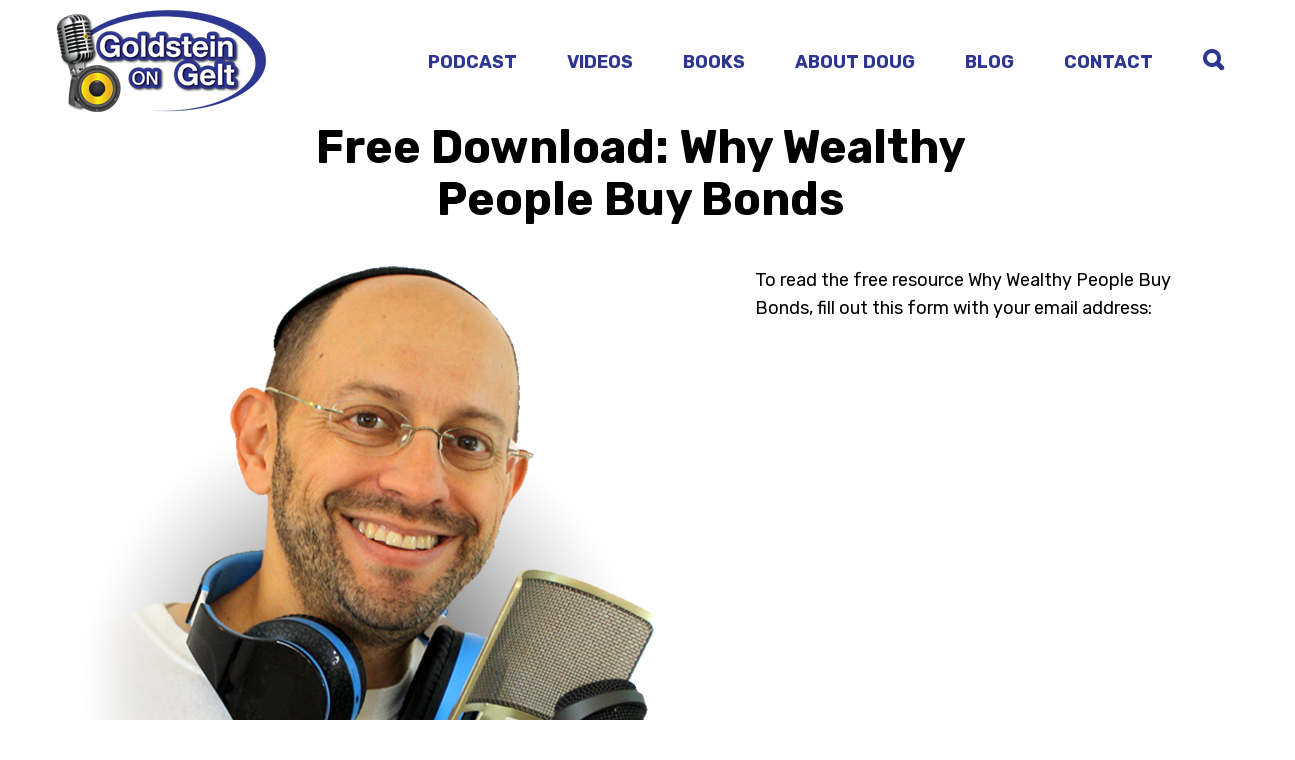

--- FILE ---
content_type: text/html; charset=UTF-8
request_url: https://goldsteinongelt.com/resource-form/wealthy-bonds/
body_size: 9594
content:
<!DOCTYPE html>
<html lang="en-US" class="no-js">
<head>
	<meta charset="UTF-8">
	<meta name="viewport" content="width=device-width, initial-scale=1">
	<link rel="profile" href="http://gmpg.org/xfn/11">
	    
    <link href="https://fonts.googleapis.com/css?family=Rubik:300,300i,400,400i,500,500i,700,700i,900,900i" rel="stylesheet">
    <link href="https://fonts.googleapis.com/css?family=Amatic+SC:400,700" rel="stylesheet">
    
    <link rel="stylesheet" type="text/css" href="https://goldsteinongelt.com/wp-content/themes/gog/fonts/font-awesome/css/font-awesome.css" />
    <link rel="stylesheet" type="text/css" href="https://goldsteinongelt.com/wp-content/themes/gog/vendors/bootstrap-3.3/css/bootstrap.css" />
    <link rel="stylesheet" type="text/css" href="https://goldsteinongelt.com/wp-content/themes/gog/vendors/flexslider/flexslider.css" />
    <link rel="stylesheet" type="text/css" href="https://goldsteinongelt.com/wp-content/themes/gog/vendors/fancybox/jquery.fancybox.css" />
    
	<script>(function(html){html.className = html.className.replace(/\bno-js\b/,'js')})(document.documentElement);</script>
<meta name='robots' content='index, follow, max-image-preview:large, max-snippet:-1, max-video-preview:-1' />
	<style>img:is([sizes="auto" i], [sizes^="auto," i]) { contain-intrinsic-size: 3000px 1500px }</style>
	
<!-- Google Tag Manager for WordPress by gtm4wp.com -->
<script data-cfasync="false" data-pagespeed-no-defer>
	var gtm4wp_datalayer_name = "dataLayer";
	var dataLayer = dataLayer || [];
</script>
<!-- End Google Tag Manager for WordPress by gtm4wp.com -->
	<!-- This site is optimized with the Yoast SEO plugin v26.6 - https://yoast.com/wordpress/plugins/seo/ -->
	<title>Free Download: Why Wealthy People Buy Bonds - The Goldstein on Gelt Show</title>
	<link rel="canonical" href="https://goldsteinongelt.com/resource-form/wealthy-bonds/" />
	<meta property="og:locale" content="en_US" />
	<meta property="og:type" content="article" />
	<meta property="og:title" content="Free Download: Why Wealthy People Buy Bonds - The Goldstein on Gelt Show" />
	<meta property="og:description" content="... Read More" />
	<meta property="og:url" content="https://goldsteinongelt.com/resource-form/wealthy-bonds/" />
	<meta property="og:site_name" content="The Goldstein on Gelt Show" />
	<meta name="twitter:card" content="summary_large_image" />
	<script type="application/ld+json" class="yoast-schema-graph">{"@context":"https://schema.org","@graph":[{"@type":"WebPage","@id":"https://goldsteinongelt.com/resource-form/wealthy-bonds/","url":"https://goldsteinongelt.com/resource-form/wealthy-bonds/","name":"Free Download: Why Wealthy People Buy Bonds - The Goldstein on Gelt Show","isPartOf":{"@id":"https://goldsteinongelt.com/#website"},"datePublished":"2018-01-10T20:51:00+00:00","breadcrumb":{"@id":"https://goldsteinongelt.com/resource-form/wealthy-bonds/#breadcrumb"},"inLanguage":"en-US","potentialAction":[{"@type":"ReadAction","target":["https://goldsteinongelt.com/resource-form/wealthy-bonds/"]}]},{"@type":"BreadcrumbList","@id":"https://goldsteinongelt.com/resource-form/wealthy-bonds/#breadcrumb","itemListElement":[{"@type":"ListItem","position":1,"name":"Home","item":"https://goldsteinongelt.com/"},{"@type":"ListItem","position":2,"name":"Resource Forms","item":"https://goldsteinongelt.com/resource-form/"},{"@type":"ListItem","position":3,"name":"Free Download: Why Wealthy People Buy Bonds"}]},{"@type":"WebSite","@id":"https://goldsteinongelt.com/#website","url":"https://goldsteinongelt.com/","name":"The Goldstein on Gelt Show","description":"Global Investment Ideas with a Touch of Local Wisdom","potentialAction":[{"@type":"SearchAction","target":{"@type":"EntryPoint","urlTemplate":"https://goldsteinongelt.com/?s={search_term_string}"},"query-input":{"@type":"PropertyValueSpecification","valueRequired":true,"valueName":"search_term_string"}}],"inLanguage":"en-US"}]}</script>
	<!-- / Yoast SEO plugin. -->


<link rel='dns-prefetch' href='//www.googletagmanager.com' />
<link rel="alternate" type="application/rss+xml" title="The Goldstein on Gelt Show &raquo; Feed" href="https://goldsteinongelt.com/feed/" />
<link rel="alternate" type="application/rss+xml" title="The Goldstein on Gelt Show &raquo; Comments Feed" href="https://goldsteinongelt.com/comments/feed/" />
<script type="text/javascript">
/* <![CDATA[ */
window._wpemojiSettings = {"baseUrl":"https:\/\/s.w.org\/images\/core\/emoji\/16.0.1\/72x72\/","ext":".png","svgUrl":"https:\/\/s.w.org\/images\/core\/emoji\/16.0.1\/svg\/","svgExt":".svg","source":{"concatemoji":"https:\/\/goldsteinongelt.com\/wp-includes\/js\/wp-emoji-release.min.js?ver=6.8.3"}};
/*! This file is auto-generated */
!function(s,n){var o,i,e;function c(e){try{var t={supportTests:e,timestamp:(new Date).valueOf()};sessionStorage.setItem(o,JSON.stringify(t))}catch(e){}}function p(e,t,n){e.clearRect(0,0,e.canvas.width,e.canvas.height),e.fillText(t,0,0);var t=new Uint32Array(e.getImageData(0,0,e.canvas.width,e.canvas.height).data),a=(e.clearRect(0,0,e.canvas.width,e.canvas.height),e.fillText(n,0,0),new Uint32Array(e.getImageData(0,0,e.canvas.width,e.canvas.height).data));return t.every(function(e,t){return e===a[t]})}function u(e,t){e.clearRect(0,0,e.canvas.width,e.canvas.height),e.fillText(t,0,0);for(var n=e.getImageData(16,16,1,1),a=0;a<n.data.length;a++)if(0!==n.data[a])return!1;return!0}function f(e,t,n,a){switch(t){case"flag":return n(e,"\ud83c\udff3\ufe0f\u200d\u26a7\ufe0f","\ud83c\udff3\ufe0f\u200b\u26a7\ufe0f")?!1:!n(e,"\ud83c\udde8\ud83c\uddf6","\ud83c\udde8\u200b\ud83c\uddf6")&&!n(e,"\ud83c\udff4\udb40\udc67\udb40\udc62\udb40\udc65\udb40\udc6e\udb40\udc67\udb40\udc7f","\ud83c\udff4\u200b\udb40\udc67\u200b\udb40\udc62\u200b\udb40\udc65\u200b\udb40\udc6e\u200b\udb40\udc67\u200b\udb40\udc7f");case"emoji":return!a(e,"\ud83e\udedf")}return!1}function g(e,t,n,a){var r="undefined"!=typeof WorkerGlobalScope&&self instanceof WorkerGlobalScope?new OffscreenCanvas(300,150):s.createElement("canvas"),o=r.getContext("2d",{willReadFrequently:!0}),i=(o.textBaseline="top",o.font="600 32px Arial",{});return e.forEach(function(e){i[e]=t(o,e,n,a)}),i}function t(e){var t=s.createElement("script");t.src=e,t.defer=!0,s.head.appendChild(t)}"undefined"!=typeof Promise&&(o="wpEmojiSettingsSupports",i=["flag","emoji"],n.supports={everything:!0,everythingExceptFlag:!0},e=new Promise(function(e){s.addEventListener("DOMContentLoaded",e,{once:!0})}),new Promise(function(t){var n=function(){try{var e=JSON.parse(sessionStorage.getItem(o));if("object"==typeof e&&"number"==typeof e.timestamp&&(new Date).valueOf()<e.timestamp+604800&&"object"==typeof e.supportTests)return e.supportTests}catch(e){}return null}();if(!n){if("undefined"!=typeof Worker&&"undefined"!=typeof OffscreenCanvas&&"undefined"!=typeof URL&&URL.createObjectURL&&"undefined"!=typeof Blob)try{var e="postMessage("+g.toString()+"("+[JSON.stringify(i),f.toString(),p.toString(),u.toString()].join(",")+"));",a=new Blob([e],{type:"text/javascript"}),r=new Worker(URL.createObjectURL(a),{name:"wpTestEmojiSupports"});return void(r.onmessage=function(e){c(n=e.data),r.terminate(),t(n)})}catch(e){}c(n=g(i,f,p,u))}t(n)}).then(function(e){for(var t in e)n.supports[t]=e[t],n.supports.everything=n.supports.everything&&n.supports[t],"flag"!==t&&(n.supports.everythingExceptFlag=n.supports.everythingExceptFlag&&n.supports[t]);n.supports.everythingExceptFlag=n.supports.everythingExceptFlag&&!n.supports.flag,n.DOMReady=!1,n.readyCallback=function(){n.DOMReady=!0}}).then(function(){return e}).then(function(){var e;n.supports.everything||(n.readyCallback(),(e=n.source||{}).concatemoji?t(e.concatemoji):e.wpemoji&&e.twemoji&&(t(e.twemoji),t(e.wpemoji)))}))}((window,document),window._wpemojiSettings);
/* ]]> */
</script>
<style id='wp-emoji-styles-inline-css' type='text/css'>

	img.wp-smiley, img.emoji {
		display: inline !important;
		border: none !important;
		box-shadow: none !important;
		height: 1em !important;
		width: 1em !important;
		margin: 0 0.07em !important;
		vertical-align: -0.1em !important;
		background: none !important;
		padding: 0 !important;
	}
</style>
<link rel='stylesheet' id='wp-block-library-css' href='https://goldsteinongelt.com/wp-includes/css/dist/block-library/style.min.css?ver=6.8.3' type='text/css' media='all' />
<style id='classic-theme-styles-inline-css' type='text/css'>
/*! This file is auto-generated */
.wp-block-button__link{color:#fff;background-color:#32373c;border-radius:9999px;box-shadow:none;text-decoration:none;padding:calc(.667em + 2px) calc(1.333em + 2px);font-size:1.125em}.wp-block-file__button{background:#32373c;color:#fff;text-decoration:none}
</style>
<style id='global-styles-inline-css' type='text/css'>
:root{--wp--preset--aspect-ratio--square: 1;--wp--preset--aspect-ratio--4-3: 4/3;--wp--preset--aspect-ratio--3-4: 3/4;--wp--preset--aspect-ratio--3-2: 3/2;--wp--preset--aspect-ratio--2-3: 2/3;--wp--preset--aspect-ratio--16-9: 16/9;--wp--preset--aspect-ratio--9-16: 9/16;--wp--preset--color--black: #000000;--wp--preset--color--cyan-bluish-gray: #abb8c3;--wp--preset--color--white: #ffffff;--wp--preset--color--pale-pink: #f78da7;--wp--preset--color--vivid-red: #cf2e2e;--wp--preset--color--luminous-vivid-orange: #ff6900;--wp--preset--color--luminous-vivid-amber: #fcb900;--wp--preset--color--light-green-cyan: #7bdcb5;--wp--preset--color--vivid-green-cyan: #00d084;--wp--preset--color--pale-cyan-blue: #8ed1fc;--wp--preset--color--vivid-cyan-blue: #0693e3;--wp--preset--color--vivid-purple: #9b51e0;--wp--preset--gradient--vivid-cyan-blue-to-vivid-purple: linear-gradient(135deg,rgba(6,147,227,1) 0%,rgb(155,81,224) 100%);--wp--preset--gradient--light-green-cyan-to-vivid-green-cyan: linear-gradient(135deg,rgb(122,220,180) 0%,rgb(0,208,130) 100%);--wp--preset--gradient--luminous-vivid-amber-to-luminous-vivid-orange: linear-gradient(135deg,rgba(252,185,0,1) 0%,rgba(255,105,0,1) 100%);--wp--preset--gradient--luminous-vivid-orange-to-vivid-red: linear-gradient(135deg,rgba(255,105,0,1) 0%,rgb(207,46,46) 100%);--wp--preset--gradient--very-light-gray-to-cyan-bluish-gray: linear-gradient(135deg,rgb(238,238,238) 0%,rgb(169,184,195) 100%);--wp--preset--gradient--cool-to-warm-spectrum: linear-gradient(135deg,rgb(74,234,220) 0%,rgb(151,120,209) 20%,rgb(207,42,186) 40%,rgb(238,44,130) 60%,rgb(251,105,98) 80%,rgb(254,248,76) 100%);--wp--preset--gradient--blush-light-purple: linear-gradient(135deg,rgb(255,206,236) 0%,rgb(152,150,240) 100%);--wp--preset--gradient--blush-bordeaux: linear-gradient(135deg,rgb(254,205,165) 0%,rgb(254,45,45) 50%,rgb(107,0,62) 100%);--wp--preset--gradient--luminous-dusk: linear-gradient(135deg,rgb(255,203,112) 0%,rgb(199,81,192) 50%,rgb(65,88,208) 100%);--wp--preset--gradient--pale-ocean: linear-gradient(135deg,rgb(255,245,203) 0%,rgb(182,227,212) 50%,rgb(51,167,181) 100%);--wp--preset--gradient--electric-grass: linear-gradient(135deg,rgb(202,248,128) 0%,rgb(113,206,126) 100%);--wp--preset--gradient--midnight: linear-gradient(135deg,rgb(2,3,129) 0%,rgb(40,116,252) 100%);--wp--preset--font-size--small: 13px;--wp--preset--font-size--medium: 20px;--wp--preset--font-size--large: 36px;--wp--preset--font-size--x-large: 42px;--wp--preset--spacing--20: 0.44rem;--wp--preset--spacing--30: 0.67rem;--wp--preset--spacing--40: 1rem;--wp--preset--spacing--50: 1.5rem;--wp--preset--spacing--60: 2.25rem;--wp--preset--spacing--70: 3.38rem;--wp--preset--spacing--80: 5.06rem;--wp--preset--shadow--natural: 6px 6px 9px rgba(0, 0, 0, 0.2);--wp--preset--shadow--deep: 12px 12px 50px rgba(0, 0, 0, 0.4);--wp--preset--shadow--sharp: 6px 6px 0px rgba(0, 0, 0, 0.2);--wp--preset--shadow--outlined: 6px 6px 0px -3px rgba(255, 255, 255, 1), 6px 6px rgba(0, 0, 0, 1);--wp--preset--shadow--crisp: 6px 6px 0px rgba(0, 0, 0, 1);}:where(.is-layout-flex){gap: 0.5em;}:where(.is-layout-grid){gap: 0.5em;}body .is-layout-flex{display: flex;}.is-layout-flex{flex-wrap: wrap;align-items: center;}.is-layout-flex > :is(*, div){margin: 0;}body .is-layout-grid{display: grid;}.is-layout-grid > :is(*, div){margin: 0;}:where(.wp-block-columns.is-layout-flex){gap: 2em;}:where(.wp-block-columns.is-layout-grid){gap: 2em;}:where(.wp-block-post-template.is-layout-flex){gap: 1.25em;}:where(.wp-block-post-template.is-layout-grid){gap: 1.25em;}.has-black-color{color: var(--wp--preset--color--black) !important;}.has-cyan-bluish-gray-color{color: var(--wp--preset--color--cyan-bluish-gray) !important;}.has-white-color{color: var(--wp--preset--color--white) !important;}.has-pale-pink-color{color: var(--wp--preset--color--pale-pink) !important;}.has-vivid-red-color{color: var(--wp--preset--color--vivid-red) !important;}.has-luminous-vivid-orange-color{color: var(--wp--preset--color--luminous-vivid-orange) !important;}.has-luminous-vivid-amber-color{color: var(--wp--preset--color--luminous-vivid-amber) !important;}.has-light-green-cyan-color{color: var(--wp--preset--color--light-green-cyan) !important;}.has-vivid-green-cyan-color{color: var(--wp--preset--color--vivid-green-cyan) !important;}.has-pale-cyan-blue-color{color: var(--wp--preset--color--pale-cyan-blue) !important;}.has-vivid-cyan-blue-color{color: var(--wp--preset--color--vivid-cyan-blue) !important;}.has-vivid-purple-color{color: var(--wp--preset--color--vivid-purple) !important;}.has-black-background-color{background-color: var(--wp--preset--color--black) !important;}.has-cyan-bluish-gray-background-color{background-color: var(--wp--preset--color--cyan-bluish-gray) !important;}.has-white-background-color{background-color: var(--wp--preset--color--white) !important;}.has-pale-pink-background-color{background-color: var(--wp--preset--color--pale-pink) !important;}.has-vivid-red-background-color{background-color: var(--wp--preset--color--vivid-red) !important;}.has-luminous-vivid-orange-background-color{background-color: var(--wp--preset--color--luminous-vivid-orange) !important;}.has-luminous-vivid-amber-background-color{background-color: var(--wp--preset--color--luminous-vivid-amber) !important;}.has-light-green-cyan-background-color{background-color: var(--wp--preset--color--light-green-cyan) !important;}.has-vivid-green-cyan-background-color{background-color: var(--wp--preset--color--vivid-green-cyan) !important;}.has-pale-cyan-blue-background-color{background-color: var(--wp--preset--color--pale-cyan-blue) !important;}.has-vivid-cyan-blue-background-color{background-color: var(--wp--preset--color--vivid-cyan-blue) !important;}.has-vivid-purple-background-color{background-color: var(--wp--preset--color--vivid-purple) !important;}.has-black-border-color{border-color: var(--wp--preset--color--black) !important;}.has-cyan-bluish-gray-border-color{border-color: var(--wp--preset--color--cyan-bluish-gray) !important;}.has-white-border-color{border-color: var(--wp--preset--color--white) !important;}.has-pale-pink-border-color{border-color: var(--wp--preset--color--pale-pink) !important;}.has-vivid-red-border-color{border-color: var(--wp--preset--color--vivid-red) !important;}.has-luminous-vivid-orange-border-color{border-color: var(--wp--preset--color--luminous-vivid-orange) !important;}.has-luminous-vivid-amber-border-color{border-color: var(--wp--preset--color--luminous-vivid-amber) !important;}.has-light-green-cyan-border-color{border-color: var(--wp--preset--color--light-green-cyan) !important;}.has-vivid-green-cyan-border-color{border-color: var(--wp--preset--color--vivid-green-cyan) !important;}.has-pale-cyan-blue-border-color{border-color: var(--wp--preset--color--pale-cyan-blue) !important;}.has-vivid-cyan-blue-border-color{border-color: var(--wp--preset--color--vivid-cyan-blue) !important;}.has-vivid-purple-border-color{border-color: var(--wp--preset--color--vivid-purple) !important;}.has-vivid-cyan-blue-to-vivid-purple-gradient-background{background: var(--wp--preset--gradient--vivid-cyan-blue-to-vivid-purple) !important;}.has-light-green-cyan-to-vivid-green-cyan-gradient-background{background: var(--wp--preset--gradient--light-green-cyan-to-vivid-green-cyan) !important;}.has-luminous-vivid-amber-to-luminous-vivid-orange-gradient-background{background: var(--wp--preset--gradient--luminous-vivid-amber-to-luminous-vivid-orange) !important;}.has-luminous-vivid-orange-to-vivid-red-gradient-background{background: var(--wp--preset--gradient--luminous-vivid-orange-to-vivid-red) !important;}.has-very-light-gray-to-cyan-bluish-gray-gradient-background{background: var(--wp--preset--gradient--very-light-gray-to-cyan-bluish-gray) !important;}.has-cool-to-warm-spectrum-gradient-background{background: var(--wp--preset--gradient--cool-to-warm-spectrum) !important;}.has-blush-light-purple-gradient-background{background: var(--wp--preset--gradient--blush-light-purple) !important;}.has-blush-bordeaux-gradient-background{background: var(--wp--preset--gradient--blush-bordeaux) !important;}.has-luminous-dusk-gradient-background{background: var(--wp--preset--gradient--luminous-dusk) !important;}.has-pale-ocean-gradient-background{background: var(--wp--preset--gradient--pale-ocean) !important;}.has-electric-grass-gradient-background{background: var(--wp--preset--gradient--electric-grass) !important;}.has-midnight-gradient-background{background: var(--wp--preset--gradient--midnight) !important;}.has-small-font-size{font-size: var(--wp--preset--font-size--small) !important;}.has-medium-font-size{font-size: var(--wp--preset--font-size--medium) !important;}.has-large-font-size{font-size: var(--wp--preset--font-size--large) !important;}.has-x-large-font-size{font-size: var(--wp--preset--font-size--x-large) !important;}
:where(.wp-block-post-template.is-layout-flex){gap: 1.25em;}:where(.wp-block-post-template.is-layout-grid){gap: 1.25em;}
:where(.wp-block-columns.is-layout-flex){gap: 2em;}:where(.wp-block-columns.is-layout-grid){gap: 2em;}
:root :where(.wp-block-pullquote){font-size: 1.5em;line-height: 1.6;}
</style>
<link rel='stylesheet' id='cmplz-general-css' href='https://goldsteinongelt.com/wp-content/plugins/complianz-gdpr/assets/css/cookieblocker.min.css?ver=1764567145' type='text/css' media='all' />
<link rel='stylesheet' id='twentysixteen-style-css' href='https://goldsteinongelt.com/wp-content/themes/gog/style.css?ver=4.0' type='text/css' media='all' />
<link rel='stylesheet' id='wp-pagenavi-css' href='https://goldsteinongelt.com/wp-content/plugins/wp-pagenavi/pagenavi-css.css?ver=2.70' type='text/css' media='all' />
<link rel='stylesheet' id='__EPYT__style-css' href='https://goldsteinongelt.com/wp-content/plugins/youtube-embed-plus/styles/ytprefs.min.css?ver=14.2.3.2' type='text/css' media='all' />
<style id='__EPYT__style-inline-css' type='text/css'>

                .epyt-gallery-thumb {
                        width: 33.333%;
                }
                
</style>
<script type="text/javascript" src="https://goldsteinongelt.com/wp-includes/js/jquery/jquery.min.js?ver=3.7.1" id="jquery-core-js"></script>
<script type="text/javascript" src="https://goldsteinongelt.com/wp-includes/js/jquery/jquery-migrate.min.js?ver=3.4.1" id="jquery-migrate-js"></script>

<!-- Google tag (gtag.js) snippet added by Site Kit -->
<!-- Google Analytics snippet added by Site Kit -->
<script type="text/javascript" src="https://www.googletagmanager.com/gtag/js?id=GT-M63KTLG" id="google_gtagjs-js" async></script>
<script type="text/javascript" id="google_gtagjs-js-after">
/* <![CDATA[ */
window.dataLayer = window.dataLayer || [];function gtag(){dataLayer.push(arguments);}
gtag("set","linker",{"domains":["goldsteinongelt.com"]});
gtag("js", new Date());
gtag("set", "developer_id.dZTNiMT", true);
gtag("config", "GT-M63KTLG");
/* ]]> */
</script>
<script type="text/javascript" id="__ytprefs__-js-extra">
/* <![CDATA[ */
var _EPYT_ = {"ajaxurl":"https:\/\/goldsteinongelt.com\/wp-admin\/admin-ajax.php","security":"6d52b682aa","gallery_scrolloffset":"20","eppathtoscripts":"https:\/\/goldsteinongelt.com\/wp-content\/plugins\/youtube-embed-plus\/scripts\/","eppath":"https:\/\/goldsteinongelt.com\/wp-content\/plugins\/youtube-embed-plus\/","epresponsiveselector":"[\"iframe.__youtube_prefs_widget__\"]","epdovol":"1","version":"14.2.3.2","evselector":"iframe.__youtube_prefs__[src], iframe[src*=\"youtube.com\/embed\/\"], iframe[src*=\"youtube-nocookie.com\/embed\/\"]","ajax_compat":"","maxres_facade":"eager","ytapi_load":"light","pause_others":"","stopMobileBuffer":"1","facade_mode":"1","not_live_on_channel":""};
/* ]]> */
</script>
<script type="text/javascript" src="https://goldsteinongelt.com/wp-content/plugins/youtube-embed-plus/scripts/ytprefs.min.js?ver=14.2.3.2" id="__ytprefs__-js"></script>
<link rel="https://api.w.org/" href="https://goldsteinongelt.com/wp-json/" /><link rel="EditURI" type="application/rsd+xml" title="RSD" href="https://goldsteinongelt.com/xmlrpc.php?rsd" />
<meta name="generator" content="WordPress 6.8.3" />
<link rel='shortlink' href='https://goldsteinongelt.com/?p=2639' />
<link rel="alternate" title="oEmbed (JSON)" type="application/json+oembed" href="https://goldsteinongelt.com/wp-json/oembed/1.0/embed?url=https%3A%2F%2Fgoldsteinongelt.com%2Fresource-form%2Fwealthy-bonds%2F" />
<link rel="alternate" title="oEmbed (XML)" type="text/xml+oembed" href="https://goldsteinongelt.com/wp-json/oembed/1.0/embed?url=https%3A%2F%2Fgoldsteinongelt.com%2Fresource-form%2Fwealthy-bonds%2F&#038;format=xml" />
<meta name="generator" content="Site Kit by Google 1.166.0" />
<!-- Google Tag Manager for WordPress by gtm4wp.com -->
<!-- GTM Container placement set to footer -->
<script data-cfasync="false" data-pagespeed-no-defer>
	var dataLayer_content = {"pagePostType":"resource-form","pagePostType2":"single-resource-form","pagePostAuthor":"Doug Goldstein"};
	dataLayer.push( dataLayer_content );
</script>
<script data-cfasync="false" data-pagespeed-no-defer>
(function(w,d,s,l,i){w[l]=w[l]||[];w[l].push({'gtm.start':
new Date().getTime(),event:'gtm.js'});var f=d.getElementsByTagName(s)[0],
j=d.createElement(s),dl=l!='dataLayer'?'&l='+l:'';j.async=true;j.src=
'//www.googletagmanager.com/gtm.js?id='+i+dl;f.parentNode.insertBefore(j,f);
})(window,document,'script','dataLayer','GTM-WTJ7CWX');
</script>
<!-- End Google Tag Manager for WordPress by gtm4wp.com --><link rel="icon" href="https://goldsteinongelt.com/wp-content/uploads/2020/07/GOG-icon-150x150.png" sizes="32x32" />
<link rel="icon" href="https://goldsteinongelt.com/wp-content/uploads/2020/07/GOG-icon-206x206.png" sizes="192x192" />
<link rel="apple-touch-icon" href="https://goldsteinongelt.com/wp-content/uploads/2020/07/GOG-icon-206x206.png" />
<meta name="msapplication-TileImage" content="https://goldsteinongelt.com/wp-content/uploads/2020/07/GOG-icon-300x300.png" />
		<style type="text/css" id="wp-custom-css">
			.wp-pagenavi a, .wp-pagenavi span {
    padding: 5px 15px;
}
a.search-icon {
    position: relative;
    z-index: 9999;
}
.available-grid {
    display: flex;
    padding: 22px 0px;
    align-items: center;
}

.gform_wrapper.gravity-theme input, .gform_wrapper.gravity-theme .gfield select.large, .gform_wrapper.gravity-theme .gfield textarea.large {
    padding: 15px !important;
    border-radius: 3px;
}

.gform_wrapper.gravity-theme .gfield_label {
    border-bottom: 0px;
}

.socials, .footer-info {
    float: none;
    margin: 10px 0px;
}
footer.site-footer .row {
    padding: 30px;
}

.footer-left {
    padding: 0px;
}

.copyright.foot-copy, .copyright.foot-copy span, .copyright.foot-copy span a {
    text-align: center;
    color: #fff;
}

.copyright.foot-copy {
    padding: 10px;
    background: #2d3691;
}

aside#secondary .signup .af-body input.text {
    border: 0px solid #cccccc;
    padding: 10px 10px !important;
    border-radius: 2px;
}

footer.site-footer .row {
    padding: 30px;
}


#main .signup .af-body input.text, #main .signup .af-body textarea {
    padding: 10px 10px !important;
}

.search-header-podcast form img {
    margin-top: 9px;
}

.sidebaractivee {
    position: fixed;
    top: 0;
    width: 17%;
		overflow:auto;
		max-height:100vh;
}

.search-header form {
    top: -8px;
    border: 1px solid #999999;
}

.search-header-podcast form {
    border: 1px solid #999999;
}

.search-header {
    margin: 10px 0 0;
}


@media (min-width: 992px) {
    .sidebar-radio {
        padding-left: 15px;
    }
	
}


@media only screen and (max-width: 1024px)
{
.available-grid .col-xs-4 {
    padding: 0px 9px;
}
	.available-grid {
    padding: 15px 0px;
}
	
	.dropdown-menu > li > a {
    padding: 8px 0;
    color: #2d3691;
    font-weight: 500;
    line-height: 15px;
    margin-left: 10px;
    font-size: 14px;
}
	.navbar-default .navbar-collapse, .navbar-default .navbar-form {
    border-color: #e7e7e7;
    border-top: 0px;
}
}

@media only screen and (max-width: 600px)
{
	.logo img {
    max-width: 126px;
}
	.header-right {
    padding-top: 13px;
}
	.site-header {
    padding: 20px 0;
}
	
	.logo {
    text-align: center;
    position: absolute;
    margin: 0 auto;
    left: 0;
    right: 0;
		z-index:11;
}

	.row {
    margin-right: 0;
    margin-left: 0;
}
	
	.wp-pagenavi a, .wp-pagenavi span {
    padding: 5px 6px;
}
	
	.radio-logos-wrap .row .col-xs-4 {
    width: 100%;
}
	
	.book-signup {
    padding: 10px;
}
	
	.signup-note {
    font-size: 12px;
    line-height: 27px;
    position: unset;
    margin-top: 5px;
}
	.socials, .footer-info {
	text-align:left;
}

.socials {
    margin: 10px 0 10px;
}
	
	footer.site-footer .row {
    padding: 30px 0px;
}
	
}
.col-sm-3.sidebar_iinner {
    height: fit-content !important;
    position: sticky !important;
    top: 5% !important;
}		</style>
		
<script type="text/javascript">
		var _gaq = _gaq || [];
		_gaq.push(['_setAccount', 'UA-30843154-1']);
		_gaq.push(['_trackPageview']);
		(function() {
		var ga = document.createElement('script'); ga.type = 'text/javascript'; ga.async = true;
		ga.src = ('https:' == document.location.protocol ? 'https://ssl' : 'http://www') + '.google-analytics.com/ga.js';
		var s = document.getElementsByTagName('script')[0]; s.parentNode.insertBefore(ga, s);
		})();
</script>

</head>

<body class="wp-singular resource-form-template-default single single-resource-form postid-2639 wp-theme-gog group-blog">
<div id="page" class="site">

    <header id="masthead" class="site-header" role="banner">
    	<div class="container">
            <div class="row">
                <div class="col-sm-3">
                    <div class="logo"><a href="https://goldsteinongelt.com"><img src="https://goldsteinongelt.com/wp-content/themes/gog/images/logo.png" /></a></div>
                </div>
                <div class="col-sm-9">
                    <div class="header-right">
                        <nav class="navbar navbar-default navbar-static-top main-nav">
                            <div class="navbar-header">
                              <button aria-controls="navbar" aria-expanded="true" data-target="#navbar" data-toggle="collapse" class="navbar-toggle" type="button">
                                <span class="sr-only">Menu</span>
                                <span class="icon-bar"></span>
                                <span class="icon-bar"></span>
                                <span class="icon-bar"></span>
                              </button>
                            </div>
                            
                            <div class="navbar-collapse collapse" id="navbar" aria-expanded="true" role="menu">
                                <ul id="menu-main-menu" class="nav navbar-nav nav-left"><li id="menu-item-20" class="menu-item menu-item-type-post_type menu-item-object-page menu-item-has-children menu-item-20 dropdown"><a title="Podcast" href="https://goldsteinongelt.com/radio-show/" data-toggle="dropdown-1" class="dropdown-toggle-1" aria-haspopup="true">Podcast</a>
<ul role="menu" class=" dropdown-menu">
	<li id="menu-item-162" class="menu-item menu-item-type-post_type menu-item-object-page menu-item-162"><a title="Listen To Episodes" href="https://goldsteinongelt.com/radio-show/">Listen To Episodes</a></li>
	<li id="menu-item-161" class="menu-item menu-item-type-post_type menu-item-object-page menu-item-161"><a title="See All Guests" href="https://goldsteinongelt.com/radio-show-guests/">See All Guests</a></li>
</ul>
</li>
<li id="menu-item-21" class="menu-item menu-item-type-post_type menu-item-object-page menu-item-21"><a title="Videos" href="https://goldsteinongelt.com/videos/">Videos</a></li>
<li id="menu-item-18" class="menu-item menu-item-type-post_type menu-item-object-page menu-item-18"><a title="Books" href="https://goldsteinongelt.com/books/">Books</a></li>
<li id="menu-item-17" class="menu-item menu-item-type-post_type menu-item-object-page menu-item-17"><a title="About Doug" href="https://goldsteinongelt.com/about-doug/">About Doug</a></li>
<li id="menu-item-22" class="menu-item menu-item-type-custom menu-item-object-custom menu-item-22"><a title="Blog" target="_blank" href="https://profile-financial.com/blog/">Blog</a></li>
<li id="menu-item-19" class="menu-item menu-item-type-post_type menu-item-object-page menu-item-19"><a title="Contact" href="https://goldsteinongelt.com/contact/">Contact</a></li>
</ul>                            </div><!--/.nav-collapse -->
                        </nav>
                        
                        <div class="search-header">
                            <form method="GET" name="" action="https://goldsteinongelt.com">
                                <input type="text" name="s" placeholder="Search term..." />
                                <input type="image" src="https://goldsteinongelt.com/wp-content/themes/gog/images/search_orange.png" />
                                <a class="search-close" href="#"><img src="https://goldsteinongelt.com/wp-content/themes/gog/images/close_grey.png" /></a>
                            </form>
                            <a class="search-icon" href="#"><img src="https://goldsteinongelt.com/wp-content/themes/gog/images/search_blue.png" /></a>
                        </div><!--/search-header-->
                    </div><!--/header-right-->
                </div>
            </div>
        </div>
    </header><!-- .site-header -->
<div id="main" class="site-main main-resource" role="main">

    <div class="container">
        <div class="title-wrap">
            <h1 class="page-title">Free Download: Why Wealthy People Buy Bonds</h1>
        </div>
    
	       </div>
    
    <div class="container">
        
            <div class="row">
                <div class="col-sm-7">
                    <div class="link-img"><img alt="banner_home" src="https://goldsteinongelt.com/wp-content/themes/gog/images/banner_home.png" /></div>
                </div>
                <div class="col-sm-5">
                    <p class="margin-md">To read the free resource Why Wealthy People Buy Bonds, fill out this form with your email address:</p><div class="form-awb"><div class="AW-Form-522713731"></div>
<script type="text/javascript">(function(d, s, id) {
    var js, fjs = d.getElementsByTagName(s)[0];
    if (d.getElementById(id)) return;
    js = d.createElement(s); js.id = id;
    js.src = "//forms.aweber.com/form/31/522713731.js";
    fjs.parentNode.insertBefore(js, fjs);
    }(document, "script", "aweber-wjs-mfy4mjsue"));
</script></div>                </div>            
            </div>
               
    </div>
        
</div><!-- .site-main -->


<footer class="site-footer">
    <div class="container">
        <div class="row">
			<div class="col-sm-6">
				<div class="footer-left clearfix">
                   
                    <div class="footer-info">
                        <ul class="footer-links">
                            <li><a href="https://goldsteinongelt.com">Home</a></li>
                            <li><a href="https://goldsteinongelt.com/disclaimer/">Disclaimer</a></li>
                            <li><a href="https://goldsteinongelt.com/privacy-policy/">Privacy Policy</a></li>
                        </ul>
                       
                    </div>
					  <span class="copyright">Securities offered through <a href="https://www.prginc.net/"></a>Portfolio Resources Group, Inc.,</a> member of FINRA, SIPC, MSRB, FSI. Accounts carried by Pershing LLC., Member NYSE/SIPC, a subsidiary of The Bank of New York Mellon Corporation. Office of Supervisory Jurisdiction (OSJ) 4000 Ponce de Leon Blvd., Suite 670, Coral Gables, Florida 33146 (305)-372-0299.</span>
                </div>
                     
            </div>
            
			
            <div class="col-sm-6">
                <div class="footer-button">
					 <div class="socials">
                        <a target="_blank" href="https://www.facebook.com/douglas.goldstein.16"><img style="width:39px" src="https://goldsteinongelt.com/wp-content/themes/gog/images/facebook.png" /></a>
                        <!--<a target="_blank" href="https://twitter.com/DougGoldstein"><img src="https://goldsteinongelt.com/wp-content/uploads/2016/11/twitter.png" /></a>-->
                        <a target="_blank" href="https://www.linkedin.com/in/douglasgoldsteincfp"><img src="https://goldsteinongelt.com/wp-content/uploads/2016/11/in.png" /></a>
                        <a target="_blank" href="https://www.youtube.com/channel/UCT4OZTk9kjahya8wIoSuPJA"><img src="https://goldsteinongelt.com/wp-content/uploads/2016/11/youtube.png" /></a>
                    </div>
                    <a href="#lead" class="button button-orange aweber">Get my copy of The 2025 Financial Survival Guide Now!</a>
					
                </div>
            </div>
        </div>
	 <div class="copyright foot-copy">
            <span>&copy;2026 Douglas Goldstein. </span>  
             <span>Site by <a target="_blank" href="http://www.innov-images.com">Innovative Images</a>.</span>
      </div> 
    </div>
</footer>

<div style="display: none">
    <div id="lead" class="lead-form">
        <!--
        <div class="signup">
            <div class="AW-Form-288101235"></div>
            <div class="signup-note">Your email is safe with us. We won’t share it.</div>
            <div><script type="text/javascript">(function(d, s, id) {var js, fjs = d.getElementsByTagName(s)[0];js = d.createElement(s); js.id = id;js.src = "//forms.aweber.com/form/35/288101235.js";fjs.parentNode.insertBefore(js, fjs);}(document, "script", "aweber-wjs-j1cwtelo8"));</script></div>
        </div>-->
            <p>Get a <span class="text-uppercase text-bold">free</span> copy of my retirement planning book plus important financial updates with actionable money ideas!</p>
            <div class="signup">
                <div class="AW-Form-288101235"></div>
                <div class="signup-note">Your email is safe with us. We won't share it.</div>
                <div><script type="text/javascript">(function(d, s, id) {var js, fjs = d.getElementsByTagName(s)[0];js = d.createElement(s); js.id = id;js.src = "//forms.aweber.com/form/35/288101235.js";fjs.parentNode.insertBefore(js, fjs);}(document, "script", "aweber-wjs-j1cwtelo8"));</script></div>
            </div>
    </div>
</div>

<script lang="javascript" src="https://goldsteinongelt.com/wp-content/themes/gog/vendors/bootstrap-3.3/js/bootstrap.js"></script>
<script lang="javascript" src="https://goldsteinongelt.com/wp-content/themes/gog/vendors/flexslider/jquery.flexslider.js"></script>
<script lang="javascript" src="https://goldsteinongelt.com/wp-content/themes/gog/vendors/fancybox/jquery.fancybox.js"></script>
<script type="text/javascript">
( function( $ ) {
    /*
    $(document).load(function() {
        //$('iframe').contents().find('body').html('<div> aaa </div>');
        var url = 'http://webdevn.com/gog/wp-content/themes/gog/css/iframe.css';
        $('iframe').each(function(){
            $(this).contents().find('.episode-title').hide();
        });
    });
    */
} )( jQuery );

</script>
<script>

</script>	
<script type="text/javascript" src="//analytics.aweber.com/js/awt_analytics.js?id=4ZtC"></script>

<script type="speculationrules">
{"prefetch":[{"source":"document","where":{"and":[{"href_matches":"\/*"},{"not":{"href_matches":["\/wp-*.php","\/wp-admin\/*","\/wp-content\/uploads\/*","\/wp-content\/*","\/wp-content\/plugins\/*","\/wp-content\/themes\/gog\/*","\/*\\?(.+)"]}},{"not":{"selector_matches":"a[rel~=\"nofollow\"]"}},{"not":{"selector_matches":".no-prefetch, .no-prefetch a"}}]},"eagerness":"conservative"}]}
</script>

<!-- GTM Container placement set to footer -->
<!-- Google Tag Manager (noscript) -->
				<noscript><iframe src="https://www.googletagmanager.com/ns.html?id=GTM-WTJ7CWX" height="0" width="0" style="display:none;visibility:hidden" aria-hidden="true"></iframe></noscript>
<!-- End Google Tag Manager (noscript) --><script type="text/javascript" id="twentysixteen-script-js-extra">
/* <![CDATA[ */
var screenReaderText = {"expand":"expand child menu","collapse":"collapse child menu"};
/* ]]> */
</script>
<script type="text/javascript" src="https://goldsteinongelt.com/wp-content/themes/gog/js/functions.js?ver=20151204" id="twentysixteen-script-js"></script>
<script type="text/javascript" src="https://goldsteinongelt.com/wp-content/plugins/youtube-embed-plus/scripts/fitvids.min.js?ver=14.2.3.2" id="__ytprefsfitvids__-js"></script>
<script type="text/javascript" id="aweber-wpn-script-handle-js-extra">
/* <![CDATA[ */
var aweber_wpn_vars = {"plugin_base_path":"https:\/\/goldsteinongelt.com\/wp-content\/plugins\/aweber-web-form-widget\/php\/","register_aweber_service_worker":""};
/* ]]> */
</script>
<script type="text/javascript" src="https://goldsteinongelt.com/wp-content/plugins/aweber-web-form-widget/php/../src/js/aweber-wpn-script.js?ver=v7.3.28" id="aweber-wpn-script-handle-js"></script>
			<script data-category="functional">
				window['gtag_enable_tcf_support'] = false;
window.dataLayer = window.dataLayer || [];
function gtag(){dataLayer.push(arguments);}
gtag('js', new Date());
gtag('config', '', {
	cookie_flags:'secure;samesite=none',
	'anonymize_ip': true
});
							</script>
			<!-- Google Code for Remarketing Tag -->
<!--------------------------------------------------
Remarketing tags may not be associated with personally identifiable information or placed on pages related to sensitive categories. See more information and instructions on how to setup the tag on: https://google.com/ads/remarketingsetup
--------------------------------------------------->
<script type="text/javascript">
/* <![CDATA[ */
var google_conversion_id = 1014202059;
var google_custom_params = window.google_tag_params;
var google_remarketing_only = true;
/* ]]> */
</script>
<script type="text/javascript" src="//www.googleadservices.com/pagead/conversion.js">
</script>


<noscript>
<div style="display:inline;">
<img height="1" width="1" style="border-style:none;" alt="" src="//googleads.g.doubleclick.net/pagead/viewthroughconversion/1014202059/?guid=ON&amp;script=0"/>
</div>
</noscript>
</body>
</html>


--- FILE ---
content_type: text/css
request_url: https://goldsteinongelt.com/wp-content/themes/gog/vendors/flexslider/flexslider.css
body_size: 1237
content:
/*
 * jQuery FlexSlider v2.2.0
 * http://www.woothemes.com/flexslider/
 *
 * Copyright 2012 WooThemes
 * Free to use under the GPLv2 license.
 * http://www.gnu.org/licenses/gpl-2.0.html
 *
 * Contributing author: Tyler Smith (@mbmufffin)
 */


/* Browser Resets
*********************************/
.flex-container a:active,
.flexslider a:active,
.flex-container a:focus,
.flexslider a:focus  {outline: none;}
.slides,
.flex-control-nav,
.flex-direction-nav {margin: 0; padding: 0; list-style: none;}

/* Icon Fonts
*********************************/
/* Font-face Icons */
@font-face {
	font-family: 'flexslider-icon';
	src:url('fonts/flexslider-icon.eot');
	src:url('fonts/flexslider-icon.eot?#iefix') format('embedded-opentype'),
		url('fonts/flexslider-icon.woff') format('woff'),
		url('fonts/flexslider-icon.ttf') format('truetype'),
		url('fonts/flexslider-icon.svg#flexslider-icon') format('svg');
	font-weight: normal;
	font-style: normal;
}

/* FlexSlider Necessary Styles
*********************************/
.flexslider {margin: 0; padding: 0;}
.flexslider .slides > li {display: none; -webkit-backface-visibility: hidden;padding: 0;} /* Hide the slides before the JS is loaded. Avoids image jumping */
.flexslider .slides img {width: 100%; display: block;}
.flex-pauseplay span {text-transform: capitalize;}

/* Clearfix for the .slides element */
.slides:after {content: "\0020"; display: block; clear: both; visibility: hidden; line-height: 0; height: 0;}
html[xmlns] .slides {display: block;}
* html .slides {height: 1%;}

/* No JavaScript Fallback */
/* If you are not using another script, such as Modernizr, make sure you
 * include js that eliminates this class on page load */
.no-js .slides > li:first-child {display: block;}

/* FlexSlider Default Theme
*********************************/
.flexslider { clear: both; margin: 0; position: relative; zoom: 1; }
.flex-viewport { max-height: 2000px; -webkit-transition: all 1s ease; -moz-transition: all 1s ease; -o-transition: all 1s ease; transition: all 1s ease; }
.loading .flex-viewport { max-height: 300px; }
.flexslider .slides { 
    zoom: 1;
    margin: 0;
    padding: 0; 
}
.carousel li { margin-right: 20px; }

/* Direction Nav */
.flex-direction-nav {*height: 0; height: 0;}
.flex-direction-nav a  { 
    display: block; 
    width: 33px; 
    height: 52px; 
    margin: 0; 
    position: absolute; 
    top: 50%;
    margin-top: -26px;
    z-index: 10; 
    overflow: hidden; 
    cursor: pointer; 
    text-indent: -9999px;
    -webkit-transition: all .3s ease; -moz-transition: all .3s ease; transition: all .3s ease;
}
.flex-direction-nav .flex-prev { 
    left: -50px;
    background: url(images/prev.png) no-repeat scroll left top;
}
.flex-direction-nav .flex-next { 
    right: -50px;
    background: url(images/next.png) no-repeat scroll left top;
}
.flex-direction-nav .flex-disabled { cursor: default; display: none;}

.flex-direction-nav .flex-next.flex-disabled{
 
}
.flex-direction-nav .flex-prev.flex-disabled{
 
}

/* Pause/Play */
.flex-pauseplay a { display: block; width: 20px; height: 20px; position: absolute; bottom: 5px; left: 10px; opacity: 0.8; z-index: 10; overflow: hidden; cursor: pointer; color: #000; }
.flex-pauseplay a:before  { font-family: "flexslider-icon"; font-size: 20px; display: inline-block; content: '\f004'; }
.flex-pauseplay a:hover  { opacity: 1; }
.flex-pauseplay a.flex-play:before { content: '\f003'; }

/* Control Nav */
.flex-control-nav {width: 100%; position: absolute; bottom: -40px; text-align: center;}
.flex-control-nav li {margin: 0 6px; display: inline-block; zoom: 1; *display: inline;}
.flex-control-paging li a {
    background-color: #ffffff;
    border: 3px solid #15bd99;
    border-radius: 100%;
        -moz-border-radius: 100%;
        -webkit-border-radius: 100%;
        -o-border-radius: 100%;
    cursor: pointer;
    display: block;
    height: 24px;
    text-indent: -9999px;
    width: 24px; 
    margin: 0 5px;
}
.flex-control-paging li a:hover { background-color: #666666; }
.flex-control-paging li a.flex-active { background-color: #666666; cursor: default; }

.flex-control-thumbs {margin: 5px 0 0; position: static; overflow: hidden;}
.flex-control-thumbs li {width: 25%; float: left; margin: 0;}
.flex-control-thumbs img {width: 100%; display: block; opacity: .7; cursor: pointer;}
.flex-control-thumbs img:hover {opacity: 1;}
.flex-control-thumbs .flex-active {opacity: 1; cursor: default;}

@media screen and (max-width: 991px) {
    .flex-direction-nav .flex-prev {
        left: -35px;
    }
    .flex-direction-nav .flex-next {
        right: -35px;
    }
}

@media screen and (max-width: 767px){
    .flex-direction-nav .flex-prev {
        left: -15px;
    }
    .flex-direction-nav .flex-next {
        right: -15px;
    }
}

--- FILE ---
content_type: text/css
request_url: https://goldsteinongelt.com/wp-content/themes/gog/style.css?ver=4.0
body_size: 6680
content:
/*
Theme Name: GOG
*/

/**
 * Typography
 */

body {
    color: #000000;
    font-weight: 400;
    font-size: 18px;
    line-height: 28px;
    font-family: 'Rubik', sans-serif;
    overflow-x: hidden;
}

h1,
h2,
h3,
h4,
h5,
h6 {
	font-weight: 700;
	margin: 0 0 20px;
}

h1{
    font-size: 42px;
    line-height: 48px;
}

h2{
    font-size: 38px;
    line-height: 44px;
}

h3{
    font-size: 36px;
    line-height: 42px;
}

h4{
    font-size: 32px;
    line-height: 38px;
}

h5{
    font-size: 28px;
    line-height: 34px;
}

h6{
    font-size: 18px;
    line-height: 24px;
}

p {
	margin: 0 0 20px;
}

p:empty{
    display: none;
}

dfn,
cite,
em,
i {
	font-style: italic;
}

blockquote {
	border: 0 solid #1a1a1a;
	border-left-width: 4px;
	color: #686868;
	font-size: 19px;
	font-size: 1.1875rem;
	font-style: italic;
	line-height: 1.4736842105;
	margin: 0 0 1.4736842105em;
	padding: 0 0 0 1.263157895em;
}

blockquote,
q {
	quotes: none;
}

blockquote:before,
blockquote:after,
q:before,
q:after {
	content: "";
}

hr {
	background-color: #d1d1d1;
	border: 0;
	height: 1px;
	margin: 0 0 20px;
}

ul,
ol {
	margin: 0 0 20px 40px;
	padding: 0;
}

ul {
	list-style: disc;
}

ol {
	list-style: decimal;
	margin-left: 20px;
}

ul li,
ol li{
    padding: 0 0 10px;
}

li > ul,
li > ol {
	margin-bottom: 0;
}

dl {
	margin: 0 0 20px;
}

dt {
	font-weight: 700;
}

dd {
	margin: 0 0 20px;
}

img {
	height: auto;
	/* Make sure images are scaled correctly. */
	max-width: 100%;
	/* Adhere to container width. */
	vertical-align: middle;
}

del {
	opacity: 0.8;
}

table,
th,
td {
	border: 1px solid #d1d1d1;
}

table {
	border-collapse: separate;
	border-spacing: 0;
	border-width: 1px 0 0 1px;
	margin: 0 0 24px;
	table-layout: fixed;
	/* Prevents HTML tables from becoming too wide */
	width: 100%;
}

caption,
th,
td {
	font-weight: normal;
	text-align: left;
}

th {
	border-width: 0 1px 1px 0;
	font-weight: 700;
}

td {
	border-width: 0 1px 1px 0;
}

th,
td {
	padding: 0.4375em;
}

/* Placeholder text color -- selectors need to be separate to work. */
::-webkit-input-placeholder {
	color: #999999;
}

:-moz-placeholder {
	color: #999999;
}

::-moz-placeholder {
	color: #999999;
	opacity: 1;
	/* Since FF19 lowers the opacity of the placeholder by default */
}

:-ms-input-placeholder {
	color: #999999;
}

/* Placeholder text color -- selectors need to be separate to work. */
.form-control::-webkit-input-placeholder {
	color: #000000;
}

.form-control:-moz-placeholder {
	color: #000000;
}

.form-control::-moz-placeholder {
	color: #000000;
	opacity: 1;
	/* Since FF19 lowers the opacity of the placeholder by default */
}

.form-control:-ms-input-placeholder {
	color: #000000;
}


/**
 * Forms
 */

input {
	line-height: normal;
}

button,
button[disabled]:hover,
button[disabled]:focus,
input[type="button"],
input[type="button"][disabled]:hover,
input[type="button"][disabled]:focus,
input[type="reset"],
input[type="reset"][disabled]:hover,
input[type="reset"][disabled]:focus,
input[type="submit"],
input[type="submit"][disabled]:hover,
input[type="submit"][disabled]:focus {
	background-color: #ff3300;
	border: 0;
	border-radius: 0;
	color: #ffffff;
	font-weight: 700;
    font-size: 16px;
	line-height: 22px;
	padding: 12px 15px;
	text-transform: uppercase;
}

button:hover,
button:focus,
input[type="button"]:hover,
input[type="button"]:focus,
input[type="reset"]:hover,
input[type="reset"]:focus,
input[type="submit"]:hover,
input[type="submit"]:focus {
	background-color: #999999;
}

button:focus,
input[type="button"]:focus,
input[type="reset"]:focus,
input[type="submit"]:focus {
	outline: thin dotted;
	outline-offset: -4px;
}

input[type="text"],
input[type="email"],
input[type="url"],
input[type="password"],
input[type="search"],
input[type="tel"],
input[type="number"],
textarea,
select {
	background-color: #ffffff;
	border: 1px solid #cccccc;
	border-radius: 0;
	padding: 6px 12px;
	width: 100%;
}

input[type="text"]:focus,
input[type="email"]:focus,
input[type="url"]:focus,
input[type="password"]:focus,
input[type="search"]:focus,
input[type="tel"]:focus,
input[type="number"]:focus,
textarea:focus {
	background-color: #ffffff;
	border-color: #ff3300;
	color: #000000;
	outline: 0;
}

.form-control{
    border-radius: 0;
        -moz-border-radius: 0;
        -webkit-border-radius: 0;
        -o-border-radius: 0;
    box-shadow: none;
        -moz-box-shadow: none;
        -webkit-box-shadow: none;
        -o-box-shadow: none;
    color: #000000;
}

/**
 * Links
 */

a {
	color: #ff3300;
	text-decoration: none;
}

a:hover,
a:focus,
a:active {
	color: #999999;
    text-decoration: none;
}

a:focus {
	outline: thin dotted;
}

a:hover,
a:active {
	outline: 0;
}

a:hover > img{
    opacity: 0.7;
}

/**
 * Alignments
 */

.alignleft {
	float: left;
	margin: 0 20px 10px 0;
}

.alignright {
	float: right;
	margin: 0 0 10px 20px;
}

.aligncenter {
	clear: both;
	display: block;
	margin: 0 auto 20px;
}

/**
 * Clearings
 */

.clear:before,
.clear:after {
	content: "";
	display: table;
}

.clear:after {
	clear: both;
}

/**
 * Content
 */

.site-main {
    padding: 0 0 30px 0; 
}
.main-resource {
    padding-bottom: 0;    
}

.home .site-main{
    padding: 0;
}

.page-id-12 .site-main,
.page-id-70 .site-main,
.page-id-6 .site-main{
    padding-bottom: 0;
}
.text-blue-light{
    color: #02a5dc;
}

.text-bold{
    font-weight: 700;
}

.nopadding-left{
    padding-left: 0;
}

.margin-md{
    margin-bottom: 30px;
}

.row-eq-height {
    display: -webkit-box;
    display: -webkit-flex;
    display: -ms-flexbox;
    display: flex;
}

.row-eq-height > [class*='col-'] {
    display: flex;
    flex-direction: column;
}

/**
 * Header
 */

.site-header {
    padding: 10px 0;
}
.header-right{
    margin-top: 25px;
    float: right;
}
.navbar-default {
    background-color: transparent;
    border: none;
    margin: 0 25px 0 0;
    float: left;
}
.navbar-nav > li{
    padding: 0;
}
.navbar-nav > li > a {
    padding: 15px 25px;
}
.navbar-default .navbar-nav > li > a {
    color: #2d3691;
    font-weight: 700;
    font-size: 18px;
    line-height: 24px;
    text-transform: uppercase;
}
.navbar-default .navbar-nav > li:hover > a,
.navbar-default .navbar-nav > .active > a, 
.navbar-default .navbar-nav > .active > a:hover, 
.navbar-default .navbar-nav > .active > a:focus {
    background-color: transparent;
    color: #ff3300;
}
.dropdown-menu{
    border: none;
    box-shadow: none;
        -moz-box-shadow: none;
        -webkit-box-shadow: none;
        -o-box-shadow: none;
    background-color: #cccccc;
    border-radius: 0;
        -moz-border-radius: 0;
        -webkit-border-radius: 0;
        -o-border-radius: 0;
    width: 200px;
}
.dropdown-menu > li{
    padding: 0;
}
.dropdown-menu > li > a {
    color: #2d3691;
    font-size: 16px;
    font-weight: 700;
    line-height: 22px;
    padding: 8px 25px;
    
}
.dropdown-menu > li > a:hover,
.dropdown-menu > li > a:focus{
    background-color: transparent;
    color: #ff3300;
}
.navbar-nav > li:hover > .dropdown-menu{
    display: block;
}
.dropdown-menu > .active > a, 
.dropdown-menu > .active > a:hover, 
.dropdown-menu > .active > a:focus {
    background-color: transparent;
    color: #ff3300;
}

.search-header{
    position: relative;
    float: right;
    margin: 15px 0 0;
    overflow: hidden;
}
.search-header form{
    position: absolute;
    top: -15px;
    right: -330px;
    z-index: 9999;
    background-color: transparent;
    margin: 0;
    border: 4px solid #999999;
    background-color: #ffffff;
    width: 330px;
    transition: all ease-in-out .3s;
        -moz-transition: all ease-in-out .3s;
        -webkit-transition: all ease-in-out .3s;
        -o-transition: all ease-in-out .3s;
}
.search-header input[type=text]{
    float: left;
    width: 240px;
    border: none;
    padding: 8px 10px;
    font-size: 18px;
    line-height: 24px;
    background-color: #ffffff;
}
.search-header input[type=image]{
    float: left;
    margin: 9px 10px 0;
}
.search-header .search-close{
    float: left;
    margin: 9px 10px 0;
    line-height: 18px;
}
.search-header.active{
    overflow: visible;
}
.search-header.active form{
    right: 0;
}

/**
 * Posts and pages
 */
.margin-sm{
    margin-bottom: 10px;
}
.title-image{
    text-align: center;
    margin: 0 0 40px;
    position: relative;
}
.image-wrap{
    display: inline-block;
}
.title-image .hover{
    position: absolute;
    top: 0;
    left: 0;
    z-index: 100;
    display: none;
    width: 100%;
    text-align: center;
    height: 100%;
}
.image-wrap:hover .normal{
    opacity: 0;
}
.image-wrap:hover .hover{
    display: block;
}
.title-wrap{
    text-align: center;
    margin: 0 0 40px;
}
.page-title {
    font-size: 46px;
    line-height: 52px;
    margin: 0 0 5px;	
}
.title-description{
    font-size: 20px;
    line-height: 30px;
    font-weight: 400;
}
.page-id-37 .page-title,
.page-id-35 .page-title,
.error404 h1,
.thank-info h1 {
    font-family: 'Amatic SC', cursive;
    color: #02a5dc;
    font-size: 56px;
    line-height: 62px;
    text-transform: uppercase;
}

.banner-home .banner-inner{
    padding: 70px 0 30px 0;
    background: url(images/banner_home.png) no-repeat scroll left bottom;
}


.book-signup{
    border: 10px solid #fada47;
    padding: 20px;
    background-color: #ffffff;
}
.book img{
    display: block;
    margin: 0 auto;
}
.home-section-1{
    background: url(images/section_1.png) repeat scroll left top;
    padding: 70px 0;
    
}
.home-section-1 h2{
    font-size: 56px;
    line-height: 62px;
    font-family: 'Amatic SC', cursive;
    font-weight: 700;
    text-transform: uppercase;
    color: #02a5dc;    
    margin: 0;
}
.home-section-1 h2 a{
    color: #02a5dc; 
}

.home-section-1 img{
    margin: 0 10px 5px;
}

.section-title{
    margin: 0 auto 40px;  
    max-width: 760px;          
}
.section-title h1{
    margin: 0 0 10px;
}
.section-title p{
    margin: 0;
}
.home-section-2{
    padding: 70px 0;
}
.home-section-2 .btn{
    padding-right: 46px;
    width: 276px;
    max-width: 100%;
}

.button-grid{
    margin: 0 -10px 40px;
}
.button-item{
    display: inline-block;
    padding: 0 10px;
    margin-bottom: 10px;
}
.btn{
    border-radius: 20px;
        -moz-border-radius: 20px;
        -webkit-border-radius: 20px;
        -o-border-radius: 20px;
    padding: 6px 70px 6px 20px;
    color: #ffffff;
    text-transform: uppercase;
    font-size: 16px;
    line-height: 26px;
    font-weight: 700;
    text-align: center;
    display: inline-block;
}
.btn-search{
    background: url(images/search_btn.png) no-repeat scroll right center #2d3691;
}
.btn-arrow{
    background: url(images/arrow_btn.png) no-repeat scroll right center #ff3300;
}
.btn-person{
    background: url(images/person_btn.png) no-repeat scroll right center #2d3691;
}
.btn-plus{
    background: url(images/plus_btn.png) no-repeat scroll right center #ff3300;
}
.btn:hover,
.btn:focus{
    color: #ffffff;
}
.btn-search:hover{
    background: url(images/search_btn.png) no-repeat scroll right center #999999;
}
.btn-arrow:hover{
    background: url(images/arrow_btn.png) no-repeat scroll right center #999999;
}
.btn-person:hover{
    background: url(images/person_btn.png) no-repeat scroll right center #999999;
}
.btn-plus:hover,
.btn-plus.active{
    background: url(images/plus_btn.png) no-repeat scroll right center #999999;
}

.episodes-title{
    font-family: 'Amatic SC', cursive;
    text-transform: uppercase;
}
.episodes-item h6{
    margin: 0 0 5px;
}
.episodes-item p{
    margin: 0 0 10px;
}
.border-right{
    border-right: 2px solid #cccccc;
    padding-right: 20px;
}

.button{
    color: #ffffff;
    font-size: 16px;
    line-height: 22px;
    font-weight: 700;
    display: inline-block;
    padding: 12px 15px;
    text-transform: uppercase;
}
.button-orange{
    background-color: #ff3300;
}
.button:hover{
    background-color: #999999;
    color: #ffffff;
}

.featured-episodes{
    padding: 70px 0 0;
    position: relative;
}
.featured-episodes-title {
    position: relative;
}
.featured-episodes-title:after,
.featured-episodes-title:before{
    position: absolute;
    content: "";
}
.featured-episodes-title:after{
    top: 50%;
    left: 0;
    width: 100%;
    height: 1px;
    background-color: #cccccc;
    z-index: -2;
}
.featured-episodes-title:before{
    width: 440px;
    background-color: #fff;
    height: 100%;
    z-index: -1;
}
.featured-episodes-title span{
    background-color: #ffffff;
    position: relative;
    z-index: 100;
    padding-right: 15px;
}
.featured-episodes .featured-inner,
.radio-show-item {
    background-color: #f6f6f6;
}
.radio-show-item {
    margin-bottom: 50px;
}
.featured-episodes .radio-show-item {
    margin-bottom: 0px;
}
.featured-inner .col-sm-3{
    width: 20%;
}
.featured-inner .col-sm-9{
    width: 80%;
    padding-top: 20px;
}
.radio-show-item .col-sm-3{
    padding-right: 0;
}
.radio-show-item .col-sm-9{
    padding-top: 10px;
    padding-left: 0;
}
.radio-info{
    position: relative;
    padding-bottom: 48px;
    width: 100%;
    height: 100%;
}
.radio-title{
    padding-left: 20px;
}
.radio-title h4{
    margin-bottom: 10px;
}
.radio-meta{
    margin-bottom: 10px;
    color: #2d3691;
}
.radio-meta a{
    color: #2d3691;
}
.radio-meta a:hover{
    color: #999999;
}

.post-radio .radio-meta{
    border-bottom: 1px solid #cccccc;
    padding-bottom: 15px;
    margin-bottom: 15px; 
    margin-left: 15px;
    margin-right: 15px;   
    color: #000000;
}
.post-radio .radio-meta span{
    display: block;
    text-align: center;
}
.post-radio .radio-socials{
    margin-left: 15px;
    margin-right: 15px;
}
.radio-thumb {
    width: 100%;
}
.radio-thumb img{
    width: 100%;
}
.show-note{
    margin-bottom: 10px;
}
.radio-audio{
    background-color: #cccccc;
    height: 48px;
    width: 100%;
    position: absolute;
    left: 0;
    bottom: 0;
    padding-left: 20px;
    z-index: 99;
}
.radio-audio iframe{
    margin: 0;
}
.radio-audio br{
    display: none;
}
.featured-inner h4{
    font-size: 30px;
    font-weight: 400;
    color: #2d3691;
}
.radio-show-item h4{
    font-size: 24px;
    line-height: 32px;
    font-weight: 600;
    color: #2d3691;
    padding-right: 10px;
}
.featured-inner h4 a,
.radio-show-item h4 a{
    color: #2d3691;
}
.featured-inner h4 a:hover,
.radio-show-item h4 a:hover{
    color: #999999;
}
.plus-orage{
    background: url(images/plus_orange.png) no-repeat scroll 0 0;
    padding-left: 25px;
}
.home-section-3{
    background-color: #2d3691;
    padding: 50px 0;
    color: #ffffff;
}
.home-section-3 .section-title{
    max-width: 100%;
    text-align: center;
    font-size: 20px;
    line-height: 30px;
}
.home-section-3 .section-title h2{
    font-family: 'Amatic SC', cursive;
    font-size: 60px;
    line-height: 66px;
    margin: 0 0 5px;
}
.like-item{
    text-align: center;
}
.like-item h5{
    margin: 10px 0 0;
    font-family: 'Amatic SC', cursive;
    text-transform: uppercase;
    color: #2abdee;
}
.like-item a{
    display: block;
}
.like-item img{
    -webkit-transition: all 1s ease;
        -moz-transition: all 1s ease;
        -o-transition: all 1s ease;
        -ms-transition: all 1s ease;
    transition: all 1s ease;
}
.like-item a:hover > img {
        -webkit-transform:scale(1.25); /* Safari and Chrome */
        -moz-transform:scale(1.25); /* Firefox */
        -ms-transform:scale(1.25); /* IE 9 */
        -o-transform:scale(1.25); /* Opera */
     transform:scale(1.25);
     opacity: 1;
}

.about-section-1{
    background: url(images/bg_about.png) repeat-x scroll left bottom #ffffff;
    margin: 0 0 80px;
}
.about-inner-1{
    background: url(images/doug.png) no-repeat scroll 0 50px;
}
.toggle-list{
    display: none;
}
.about-intro {
    padding-top: 50px;
}
.about-intro h1{
    font-family: 'Amatic SC', cursive;
    text-transform: uppercase;
    font-size: 56px;
    line-height: 62px;
    color: #02a5dc;
}
.about-item{
    margin: 0 0 80px;
}
.about-info h2{
    font-family: 'Amatic SC', cursive;
    text-transform: uppercase;
    font-size: 56px;
    line-height: 62px;
    color: #02a5dc;
}
.row-5 .col-sm{
    float: left;
    padding: 0 15px;
}
.row-5 .xs-5{
    width: 50%;
}


.ytccf #ytc-wrapper .row {
    margin-left: -10px !important;
    margin-right: -10px !important;
}
.ytccf #ytc-wrapper .ytc-thumbnails .ytc-row .ytc-column {
    margin-bottom: 20px;
}
.ytccf #ytc-wrapper .col-xs-1, 
.ytccf #ytc-wrapper .col-sm-1, 
.ytccf #ytc-wrapper .col-md-1, 
.ytccf #ytc-wrapper .col-lg-1, 
.ytccf #ytc-wrapper .col-xs-2, 
.ytccf #ytc-wrapper .col-sm-2, 
.ytccf #ytc-wrapper .col-md-2, 
.ytccf #ytc-wrapper .col-lg-2, 
.ytccf #ytc-wrapper .col-xs-3, 
.ytccf #ytc-wrapper .col-sm-3, 
.ytccf #ytc-wrapper .col-md-3, 
.ytccf #ytc-wrapper .col-lg-3, 
.ytccf #ytc-wrapper .col-xs-4, 
.ytccf #ytc-wrapper .col-sm-4, 
.ytccf #ytc-wrapper .col-md-4, 
.ytccf #ytc-wrapper .col-lg-4, 
.ytccf #ytc-wrapper .col-xs-5, 
.ytccf #ytc-wrapper .col-sm-5, 
.ytccf #ytc-wrapper .col-md-5, 
.ytccf #ytc-wrapper .col-lg-5, 
.ytccf #ytc-wrapper .col-xs-6, 
.ytccf #ytc-wrapper .col-sm-6, 
.ytccf #ytc-wrapper .col-md-6, 
.ytccf #ytc-wrapper .col-lg-6, 
.ytccf #ytc-wrapper .col-xs-7, 
.ytccf #ytc-wrapper .col-sm-7, 
.ytccf #ytc-wrapper .col-md-7, 
.ytccf #ytc-wrapper .col-lg-7, 
.ytccf #ytc-wrapper .col-xs-8, 
.ytccf #ytc-wrapper .col-sm-8, 
.ytccf #ytc-wrapper .col-md-8, 
.ytccf #ytc-wrapper .col-lg-8, 
.ytccf #ytc-wrapper .col-xs-9, 
.ytccf #ytc-wrapper .col-sm-9, 
.ytccf #ytc-wrapper .col-md-9, 
.ytccf #ytc-wrapper .col-lg-9, 
.ytccf #ytc-wrapper .col-xs-10, 
.ytccf #ytc-wrapper .col-sm-10, 
.ytccf #ytc-wrapper .col-md-10, 
.ytccf #ytc-wrapper .col-lg-10, 
.ytccf #ytc-wrapper .col-xs-11, 
.ytccf #ytc-wrapper .col-sm-11, 
.ytccf #ytc-wrapper .col-md-11, 
.ytccf #ytc-wrapper .col-lg-11, 
.ytccf #ytc-wrapper .col-xs-12, 
.ytccf #ytc-wrapper .col-sm-12, 
.ytccf #ytc-wrapper .col-md-12, 
.ytccf #ytc-wrapper .col-lg-12{
    padding-left: 10px !important;
    padding-right: 10px !important;
}

.bnt-404{
    padding-top: 20px;
}
.content-404{
    padding-top: 80px;
}
.thank-content{
    padding-top: 20px;
}
.style-1{
    font-family: 'Amatic SC', cursive;
    text-transform: uppercase;
    font-weight: 400;
    font-size: 36px;
    line-height: 42px;
}
.thank-content .col-xs-8{
    padding-top: 30px;
}
.thank-info{
    padding-top: 50px;
}

.radio-widget{
    margin-bottom: 30px;
    padding-top: 80px;
    font-size: 16px;
    line-height: 26px;
}
.radio-categories .widget-title{
    font-family: 'Amatic SC', cursive;
    text-transform: uppercase;
    text-align: center;
    color: #ffffff;
    background-color: #ff3300;
    padding: 25px 5px 15px;
    position: relative;
    margin: 0;
}
.radio-categories .widget-title:after{
    position: absolute;
    top: -80px;
    left: 50%;
    margin-left: -48px;
    z-index: 99;
    content: "";
    width: 95px;
    height: 96px;
    background: url(images/category_icon.png) no-repeat scroll 0 0;
}
.radio-categories .categories-list{
    margin: 0;
    padding: 15px;
    border-left: 2px solid #cccccc;
    border-right: 2px solid #cccccc;
    border-bottom: 2px solid #cccccc;
    list-style: none;
}
.radio-categories .categories-list li{
    padding: 0 0 10px;
    text-transform: uppercase;
    font-weight: 700;
}
.categories-list li a{
    color: #2d3691;
}
.categories-list li a:hover{
    color: #999999;
}
.toggle-content {
    margin-top: 30px;
    text-align: left;
    display: none;
}
.radio-logos-wrap{
    margin-top: 30px;
}
.logo-item {
    margin-bottom: 30px;
    
}
.logo-item .textwidget{
    border: 1px solid #cccccc;
}
.logo-item h6{
    font-weight: 400;
    text-transform: uppercase;
}
.logo-item .row{
    margin: 0;
}
.logo-item .col-xs-6{
    padding: 0;
}


.socials-circle{
    text-align: center;
}
.socials-circle a{
    background-color: #2d3691;
    color: #ffffff;
    display: inline-block;
    font-size: 18px;
    height: 36px;
    padding-top: 5px;
    text-align: center;
    width: 36px;
    border-radius: 100%;
        -moz-border-radius: 100%;
        -webkit-border-radius: 100%;
        -o-border-radius: 100%;
}
.socials-circle a:hover{
    background-color: #999999;
}
.radio-socials span{
    margin-bottom: 10px;
    display: block;
}
.radio-socials h3{
    font-family: 'Amatic SC', cursive;
    text-transform: uppercase;
    margin: 30px 0 20px;
    font-weight: 400;
}
.single .post-radio{
    margin-bottom: 50px;
}
.post-radio .radio-row{
    margin: 0;
}
.post-radio .col-left,
.post-radio .col-right{
    padding: 0;
}
.post-radio .col-right{
    background-color: #f6f6f6;
}
.post-radio .radio-content{
    padding: 70px 40px 40px;
}
.radio-content h2{
    font-size: 18px;
    line-height: 28px;
}
.post-radio .radio-thumb{
    margin-bottom: 15px;    
}
.post-radio .radio-audio{
    top: 0;
    bottom: auto;    
}
.post-radio .radio-content .podcast-class,
.single .radio-content .podcast-class{
    display: none !important;
}

.transcript-content{
    display: none;
    padding-top: 20px;
}
.radio-video{
    margin-bottom: 30px;
}
.radio-breadcrumb{
    margin: 0 0 30px;
    text-align: center;
}

.book-item{
    margin-bottom: 50px;
}
.book-button{
    margin: 0 -10px;    
}
.book-button a{
    margin: 0 10px;
}
.book-title{
    margin-bottom: 10px;
    font-size: 30px;
    line-height: 36px;
}
.book-title a{
    color: #2d3691;
}
.book-title a:hover{
    color: #999999;
}
.more-link{
    display: inline-block;
}
.book-by{
    font-size: 20px;
    line-height: 26px;
    margin-top: 10px;
    text-transform: uppercase;
}
.book-detail .title-wrap{
    max-width: 100%;
}
.reviews h2{
    font-size: 56px;
    line-height: 62px;
    font-family: 'Amatic SC', cursive;
    text-transform: uppercase;
}
.book-detail .book-thumb,
.book-detail .book-button{
    text-align: center;
}
.book-detail .book-thumb{
    margin-bottom: 20px;
}
.book-detail .book-button{
    margin: 0 auto;
    width: 300px;
    max-width: 100%;
}
.book-detail .book-button a{
    margin: 0 0 20px;
    display: block;
    width: 100%;
}
.quote-item {
    margin-bottom: 30px;
}
.quote-item .quote{
    margin: 0 0 10px;
}
.quote-item .author{
    margin: 0;
    text-transform: uppercase;
    font-weight: 700;
    font-size: 14px;
    line-height: 22px;
}

.guest-item{
    background-color: #f6f6f6;
    padding: 20px 30px;
    margin-bottom: 30px;
}
.guest-title{
    font-weight: 400;
    margin: 0 0 10px;
    font-size: 25px;
    line-height: 33px;
}
.guest-title a{
    color: #2d3691;
}
.guest-title a:hover{
    color: #999999;
}
.guest-item .listen{
    text-transform: uppercase;
    font-weight: 700;
    font-size: 16px;
    line-height: 24px;
}
.guest-item .listen a {
    background: url(images/plus_orange.png) no-repeat scroll 0 0;
    padding-left: 30px;
}
.caption {
	background-color: #d1d1d1;
	border: 0;
	height: 1px;
	margin: 25px 0 20px;
}
#main .signup{
    position: relative;
}
#main .signup .af-form, 
#main .signup .quirksMode{
    margin: 0;
}
#main .signup .af-form .af-body{
    padding: 0;
}
#main .signup .af-standards .af-element{
    padding: 0;
}
#main .signup .af-body label.previewLabel{
    font-size: 18px;
    font-weight: 400;
    line-height: 28px;
    color: #000000;
    margin: 0 0 5px;
}
#main .signup .af-body .af-textWrap{
    width: 100%;
}
#main .signup .af-body input.text, 
#main .signup .af-body textarea{
    border: 1px solid #cccccc;
    border-radius: 0;
        -moz-border-radius: 0;
        -webkit-border-radius: 0;
        -o-border-radius: 0;
    margin-bottom: 10px;
    font-size: 16px;
    line-height: 24px;
    padding: 5px 10px !important;
    color: #000000;
    font-family: 'Rubik', sans-serif;
}
#main .signup .buttonContainer input.submit{
    background: #ff3300;
    text-transform: uppercase;
    font-size: 16px;
    line-height: 24px;
    font-weight: 700;
    font-family: 'Rubik', sans-serif;
    padding: 7px 15px;
    border: none;
    border-radius: 0;
        -moz-border-radius: 0;
        -webkit-border-radius: 0;
        -o-border-radius: 0;
}
#main .signup .buttonContainer input.submit:hover{
    background: #999999;
}

#main .signup .buttonContainer {
    text-align: left;
}
.signup-note{
    font-size: 12px;
    line-height: 18px;
    position: absolute;
    bottom: 10px;
    left: 120px;
}
.signup-widget{
    background-color: #2abdee;
    padding: 20px;
    margin-top: 90px;
    margin-bottom: 30px;
}
.signup-widget .widget-title{
    position: relative;
    font-size: 20px;
    line-height: 28px;
    padding-top: 30px;
    
}
.signup-widget .widget-title:after{
    position: absolute;
    top: -86px;
    left: 50%;
    margin-left: -59px;
    z-index: 99;
    content: "";
    width: 118px;
    height: 101px;
    background: url(images/comment_icon.png) no-repeat scroll 0 0;
}
.signup-widget #af-form-288101235 {
    background-color: transparent;
    border: none;
}
.signup-widget .signup-note,
.lead-form .signup-note{
    margin-top: 10px;
    position: static;
    font-size: 14px;
    line-height: 22px;
}

#nav-below{
    margin-bottom: 30px;
}
#nav-below a{
    color: #ffffff;
    display: inline-block;
    font-size: 16px;
    font-weight: 700;
    line-height: 22px;
    padding: 12px 15px;
    text-transform: uppercase;
    background-color: #ff3300;
    min-width: 114px;
    text-align: center;
}
#nav-below a:hover{
    background-color: #999999;
}

.nav-tabs{
    margin: 0;
    
}
.nav-tabs li{
    padding: 0;
}
.nav-tabs > li > a{
    background-color: #2d3691;
    border-radius: 0;
        -moz-border-radius: 0;
        -webkit-border-radius: 0;
        -o-border-radius: 0;
    text-transform: uppercase;
    font-weight: 700;
    font-size: 16px;
    color: #ffffff;
}
.nav-tabs > li > a:hover{
    background-color: #999999;
}
.nav-tabs > li.active > a, 
.nav-tabs > li.active > a:hover,
.nav-tabs > li.active > a:focus{
    color: #ff3300;
}
.tab-content{
    padding: 30px 0 0;
}

.form-awb .af-form{
    margin: 0;
}
.form-awb label{
    display: block !important;
    margin-bottom: 5px !important;
    font-weight: 700 !important;
    color: #000000 !important;
}
.form-awb .af-textWrap{
    width: 100% !important;
}
.form-awb input{
    width: 100% !important;
    display: block !important;
    margin-bottom: 10px !important;
}
.form-awb input[type=submit]{
    background: #243078 !important;
    color: #ffffff;
    text-align: center;
    text-transform: uppercase;
    border-radius: 4px;
        -moz-border-radius: 4px;
        -webkit-border-radius: 4px;
        -o-border-radius: 4px;
        
}
.link-img img{
    display: block;
    margin: 0 auto;
}

/**
 * Sidebar
 */

.sidebar {
	
}


/**
 * Footer
 */

.site-footer {
    padding: 0;	
    background: url(images/bg_footer.png) repeat-x scroll left top;
    padding-top: 27px;
}
.home .site-footer,
.page-id-12 .site-footer,
.page-id-6 .site-footer,
.single-post .site-footer,
.page-id-132 .site-footer{
    padding-top: 0;    
    background: none;
}
.site-footer .container{
    padding: 0;
    width: 100%;
}
.site-footer a{
    color: #2d3691;
}
.site-footer a:hover{
    color: #999999;
}
.footer-left{
    padding: 10px 0 10px 15px;
}

.socials,
.footer-info{
    float: left;
}
.socials{
    margin: 7px 20px 0 0;
}
.socials a{
    display: inline-block;
    margin-right: 5px;
}
.socials a:hover{
    opacity: 0.7;
}
.footer-links{
    margin: 0;
    padding: 0;
    list-style: none;
}
.footer-links li{
    padding: 0 15px 0 0;
    display: inline-block;
}
.footer-links li a{
    text-transform: uppercase;
    font-size: 13px;
    line-height: 20px;
    font-weight: 700;
    
}
.copyright{
    font-size: 13px;
    line-height: 20px;
}
.footer-button{
    text-align: right;
}
.footer-button .button{
    padding: 15px 20px;
    color: #ffffff;
    font-size: 32px;
    line-height: 38px;
    font-family: 'Amatic SC', cursive;
}
.footer-button .button:hover{
    color: #ffffff;
}

/**
 * Media
 */

/* Make sure embeds and iframes fit their containers. */
embed,
iframe,
object,
video {
	margin-bottom: 20px;
	max-width: 100%;
	vertical-align: middle;
}

p > embed,
p > iframe,
p > object,
p > video {
	margin-bottom: 0;
}
.search-header-podcast form{
    border: 4px solid #999999;
   z-index: 9999;
    background-color: transparent;
    margin: 0;
    border: 4px solid #999999;
    background-color: #ffffff;
    width: 330px;
    margin:0 auto;
    transition: all ease-in-out .3s;
        -moz-transition: all ease-in-out .3s;
        -webkit-transition: all ease-in-out .3s;
        -o-transition: all ease-in-out .3s;
}
.search-header-podcast input[type="text"] {
    float: left;
    width: 280px;
    border: none;
    padding: 8px 10px;
    font-size: 18px;
    line-height: 24px;
    background-color: #ffffff;

}

.search-header-podcast input[type="image"] {
    float: left;
    margin: 9px 10px 0;
}
/**
 * Media Queries
 */

/**
 * Does the same thing as <meta name="viewport" content="width=device-width">,
 * but in the future W3C standard way. -ms- prefix is required for IE10+ to
 * render responsive styling in Windows 8 "snapped" views; IE10+ does not honor
 * the meta tag. See https://core.trac.wordpress.org/ticket/25888.
 */
@-ms-viewport {
	width: device-width;
}

@viewport {
	width: device-width;
}

@media (min-width: 479px){
    
}

@media (min-width: 768px){
    .row-5 .sm-2{
        width: 20%;
    }
    .navbar{
        min-height: 0;
    }
    .about-item .col-right{
        float: right;
    }
    .about-inner-1{
        background-position: 0px 50px;
        background-size: 380px auto;
    }
    .show-sm{
        display: none;
    }
    .main-resource .banner-home .banner-inner{
        min-height: 628px;
    } 
}

@media (min-width: 992px){
    .bg-white-opacy{
        margin-bottom: 20px;
    }
    .title-wrap,
    .title-wrap .toggle-header{
        max-width: 800px;
        margin-left: auto;
        margin-right: auto;
    }
    .page-id-6 .title-wrap{
        max-width: 100%;
    }
    .sidebar-radio{
        padding-left: 50px;
    }
    .guest-grid .col-md-4:nth-of-type(3n+1){
        clear: both;
    }
    .about-inner-1{
        background-position: 60px 50px;
    }
}

@media (min-width: 992px) and (max-width: 1199px){
    .signup-note {
        bottom: 0;
    }
}

@media (min-width: 1200px){
    .about-inner-1{
        background-position: 190px 50px;
    }
}

@media (max-width: 1199px) {
    .navbar-default{
        margin: 0 15px 0 0;
    }
	.navbar-nav > li > a {
        padding: 15px;
    }
    .navbar-default .navbar-nav > li > a{
        font-size: 16px;
        line-height: 22px;
    }
    .guest-title{
        font-size: 20px;
        line-height: 28px;
    }
    .guest-item .listen {
        font-size: 14px;
        line-height: 22px;
    }
}

@media (max-width: 991px){
    .navbar-nav > li > a {
        padding: 5px 10px;
    }
    .navbar-default .navbar-nav > li > a,
    .dropdown-menu > li > a {
        font-size: 13px;
        line-height: 20px;
    }
    .navbar-default {
        margin: 0 10px 0 0;
    }
    .search-header-podcast{
        margin: 0;
    }
    .search-header{
        margin: 0;
    }
    .bg-white-opacy{
        background-color: rgba(255, 255, 255, 0.6);
        padding: 20px 0;
    }
    .home-section-1 h2{
        font-size: 40px;
        line-height: 46px;
    }
    .like-item{
        margin-bottom: 30px;
    }
    .footer-button .button{
        font-size: 26px;
        line-height: 32px;
        padding: 42px 20px;
    }
    .featured-inner .col-sm-9 {
        padding-top: 5px;
    }
    .featured-inner h4 {
        font-size: 18px;
        margin: 0;
    }
    .content-404 {
        padding-top: 30px;
    }
    .thank-info {
        padding-top: 0;
        font-size: 16px;
        line-height: 26px;
    }
    .thank-info h1,
    .thank-info p{
        margin-bottom: 10px;
    }
    .guest-grid .col-sm-6:nth-of-type(2n+1){
        clear: both;
    }
    .radio-show-item .col-sm-9{
        padding-top: 15px;
    }
    .featured-inner h4, 
    .radio-show-item h4{
        font-size: 24px;
        line-height: 32px;
        margin-bottom: 5px;    
    }
}

@media (min-width: 768px) and (max-width: 991px){
    .home-section-3 .col-sm-4:nth-of-type(3n+1){
        clear: both;
    }
    .home-section-2 .btn {
        width: 220px;
        font-size: 13px;
    }
}

@media (max-width: 767px){
    body{
        font-size: 14px;
        line-height: 24px;
    }
    h1{
        font-size: 32px;
        line-height: 38px;
    }
    
    h2{
        font-size: 28px;
        line-height: 34px;
    }
    
    h3{
        font-size: 24px;
        line-height: 30px;
    }
    
    h4{
        font-size: 22px;
        line-height: 28px;
    }
    
    h5{
        font-size: 18px;
        line-height: 24px;
    }
    
    h6{
        font-size: 14px;
        line-height: 20px;
    }
    .page-title {
        font-size: 32px;
        line-height: 38px;
    }
    .logo{
        text-align: center;
    }
    .header-right {
        margin-top: 0;
        float: none;
        padding-top: 20px;
    }
    .navbar-toggle{
        margin-bottom: 10px;
        margin-right: 0;
        margin-top: 0;
        background-color: #2d3691;
        border: none;
        float: none;
    }
    .navbar-toggle.collapsed{
        margin-bottom: 0;
    }
    .navbar-default {
        float: left;
        margin: 0;
        text-align: left;
        width: 88%;
    }
    .navbar{
        min-height: 0;
    }
    .navbar-default .navbar-toggle:hover,
    .navbar-default .navbar-toggle:focus{
        background-color: #999999;
    }
    .navbar-default .navbar-toggle .icon-bar {
        background-color: #ffffff;
    }
    .navbar-nav > li > a {
        padding: 8px 0px;
    }
    .navbar-default .navbar-nav > li > a, 
    .dropdown-menu > li > a {
        font-size: 15px;
        line-height: 23px;
    }
    .dropdown-menu{
        background-color: transparent;
        display: block;
        float: none;
        padding: 0;
        position: static;
        width: 100%;
    }
    .dropdown-menu > li > a{
        padding: 8px 0;
        color: #2d3691;
    }
    .footer-button {
        text-align: center;
    }
    .footer-button .button{
        display: block;
        padding: 20px 15px;
    }
    .socials, 
    .footer-info {
        float: none;
        text-align: center;
    }
    .socials {
        margin: 0 0 10px;
    }
    .home-section-1 h2 {
        font-size: 26px;
        line-height: 32px;
    }
    .home-section-3 .col-sm-4:nth-of-type(2n+1){
        clear: both;
    }
    .home-section-2 .border-right {
        border-right: none;
        padding-right: 0;
    }
    .home-section-3 .section-title h2{
        font-size: 50px;
        line-height: 56px;
    }
    .featured-inner .col-sm-3 {
        width: 25%;
    }
    .featured-inner .col-sm-9 {
        width: 75%;
    }
    .radio-show-item .col-sm-9 {
        padding-top: 10px;
    }
    .featured-inner h4, 
    .radio-show-item h4{
        font-size: 18px;
        margin-bottom: 10px;
    }
    .about-image{
        margin-bottom: 20px;
        text-align: center;
    }
    .error-404{
        text-align: center;
    }
    .thank-thumb{
        margin-bottom: 20px;
        text-align: center;
    }
    .book-thumb{
        margin-bottom: 10px;
    }
    .book-title{
        font-size: 18px;
        line-height: 24px;
    }
    
    .subtitle{
        font-size: 14px;
        line-height: 20px;
    }
    .about-inner-1{
        background: none;
    }
    
    .about-intro {
        padding-top: 0;
    }
    .banner-home .banner-inner{
        background: none;
        padding: 10px 0 30px;
    }
    .row-5 .xs-5:nth-of-type(2n+1) {
        clear: both;
    }
    .thank-right{
        margin-bottom: 30px;
    }
    .thank-right .btn-arrow{
        margin-bottom: 15px;
    }
    .link-img{
        margin-bottom: 30px;
    }
    .featured-episodes-title:after,
    .featured-episodes-title:before{
        display: none;
    }
}

@media (max-width: 540px){
    .radio-title {
        padding-left: 10px;
    }
    .featured-inner h4, 
    .radio-show-item h4{
        font-size: 18px;
        line-height: 26px;
    }
    .radio-show-item .row-eq-height {
        display: block;
    }
    .radio-show-item .col-xs-4,
    .radio-show-item .col-xs-8 {
        width: 100%;
        display: block;
        height: auto;
        padding: 0 15px;
    }
    .radio-show-item .radio-thumb{
        margin-bottom: 20px;
    }
    .page-title {
        font-size: 30px;
        line-height: 38px;
    }
    .post-radio .col-left, 
    .post-radio .col-right {
        float: none;
        padding: 0;
        width: 100%;
    }
    .radio-socials h3{
        margin: 20px 0;
    }
    .radio-socials span {
        display: inline-block;
        margin: 0 5px 20px;
    }
    .post-radio .radio-content {
        padding: 70px 15px 20px 15px;
    }
    .book-button {
        margin: 0;
        text-align: center;
    }
    .book-button a {
        margin: 0 0px 10px;
        width: 100%;
    }
}

@media (max-width: 479px){
    .page-title {
        font-size: 22px;
        line-height: 30px;
    }
    .btn{
        font-size: 12px;
        line-height: 22px;
        padding-right: 50px;
    }
    .search-header form{
        width: 250px;
    }
    .search-header-podcast form{
        width: 250px;    
    }
    .search-header-podcast input[type="text"]{
        width: 200px;
        font-size: 14px;
        line-height: 20px;
    }
     .search-header-podcast input[type="image"] {
        margin: 7px 10px 0;
    }
    .search-header input[type="text"]{
        width: 160px;
        font-size: 14px;
        line-height: 20px;
    }
    .search-header input[type="image"] {
        margin: 7px 10px 0;
    }
    .banner-home .banner-inner{
        padding: 40px 0;
    }
    .home-section-1{
        padding: 40px 0;
    }
    .home-section-1 img {
        display: block;
        margin: 10px auto;
    }
    .button-item {
        display: block;
    }
    .featured-inner .col-sm-3,
    .featured-inner .col-sm-9 {
        width: 100%;
    }
    .post-radio .radio-content {
        padding: 70px 15px 15px;
    }
    
    .nav-tabs > li > a{
        font-size: 14px;
    }
    
    .book-by {
        font-size: 14px;
        line-height: 22px;
    }
}
@media (max-width: 399px){
    .radio-logos-wrap .col-xs-4{
        width: 100%;
        text-align: center;
    }
    .logo-item h6{
        text-align: left;
    }
}

--- FILE ---
content_type: text/javascript
request_url: https://goldsteinongelt.com/wp-content/themes/gog/js/functions.js?ver=20151204
body_size: 247
content:
( function( $ ) {
	var body;

	$( document ).ready( function() {
		body = $( document.body );
        
        $('.search-icon').click(function(){
           $('.search-header').addClass('active');
           return false;
        });
        
        $('.search-close').click(function(){
           $('.search-header').removeClass('active');
           return false;
        });
        
        $('.featured-episodes-slider').flexslider({
                                                slideshow: false,    
                                                animation: "slide",
                                                controlNav: false,
                                                directionNav: true,   
                                        });
        
        $(".scroll-2").click(function() {
            $('html, body').animate({
                scrollTop: $("#section-2").offset().top
            }, 500);
            return false;
        });
        
        $('.toggle-button').click(function(){
            if( $(this).hasClass('active') ){
                $(this).removeClass('active');    
            } else {
                $(this).addClass('active');
            }
            $('.toggle-list').toggle();
            return false;                
        });
        
        $('.toggle-link').click(function(){
            $(this).parent().parent().find('.toggle-content').toggle();
            return false;                
        });
        
        $('.transcript-link').click(function(){
            $('.transcript-content').toggle();
            return false;                
        });
        
        $('.aweber').fancybox({
                                width     : 500,
                                height    : 260,
                                autoSize  : false,
                        });
                        
        
	
	} );
} )( jQuery );
